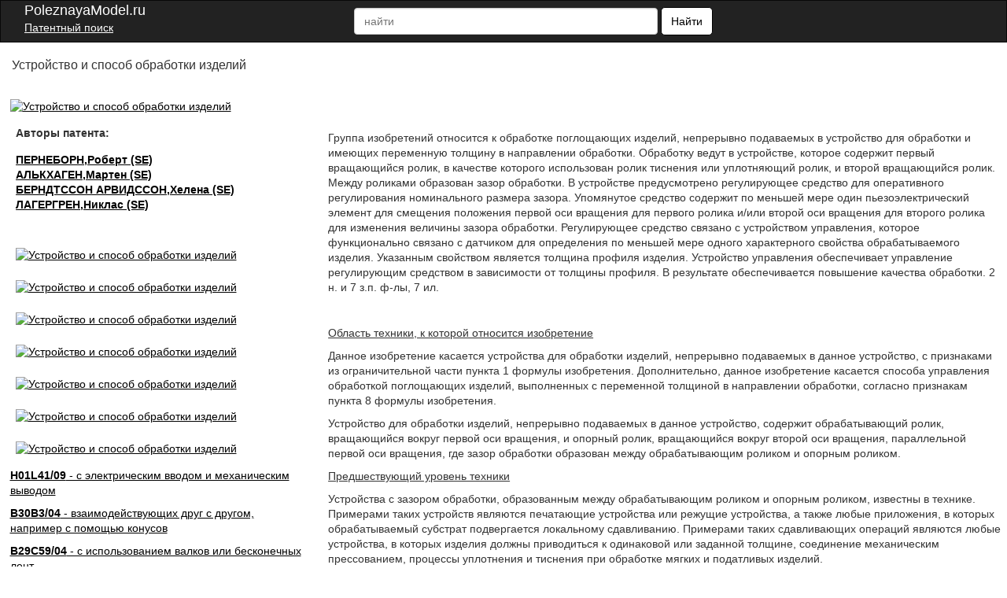

--- FILE ---
content_type: text/html; charset=UTF-8
request_url: https://poleznayamodel.ru/patent/252/2528571.html
body_size: 22550
content:
<!DOCTYPE html>
<html lang='ru'>
<head>
    <meta name="viewport" content="width=device-width, initial-scale=1.0" />
    <meta http-equiv="Content-Type" content="text/html; charset=utf-8" />
    <meta name="copyright" content="&copy; Патентный поиск, поиск патентов на полезные модели - PoleznayaModel.ru - 2012-2019" />
    <meta name="date" content="2014-09-20T15:31:10+04:00" />
    
    <meta name=description content=" Группа изобретений относится к обработке поглощающих изделий, непрерывно подаваемых в устройство для обработки и имеющих переменную толщину в направлении обработки. Обработку ведут в устройстве, которое содержит первый вращающийся ролик, в качестве которого использован ролик тиснения или уплотняющий ролик, и второй вращающийся ролик. Между роликами образован зазор обработки. В устройстве предусмотрено регулирующее средство для оперативного регулирования номинального размера зазора. Упомянутое средство содержит по меньшей мере один пьезоэлектрический элемент для смещения положения первой оси вращения для первого ролика иили второй оси вращения для второго ролика для изменения величины зазора обработки. Регулирующее средство связано с устройством управления, которое функционально связано с датчиком для определения по меньшей мере одного характерного свойства обрабатываемого изделия. Указанным свойством является толщина профиля изделия. Устройство управления обеспечивает управление регулирующим средством в зависимости от толщины профиля. В результате обеспечивается повышение качества обработки. 2 н. и 7 з.п. ф-лы, 7 ил." />
    
    <meta name="robots" content="index, follow" />
    <title>Устройство и способ обработки изделий</title>
    <!--scoped-->
    <style>
    /* ОБЩИЕ СТИЛИ К ДОКУМЕНТУ */
*::before, *::after{box-sizing:border-box;}
*{font-family:Arial, Geneva, sans-serif;margin:0px;}

@charset "utf-8";
/* ОФОРМЛЕНИЕ ЗАГОЛОВКОВ, ССЫЛОК И ШРИФТОВ */
body, html{height:100%;margin:0px;padding:0px; line-height: 1.42857;background-color: #fff;color: #333; font-size: 14px; min-width:320px;}
a {background-color:transparent; cursor:pointer;text-decoration:underline;color:#000;}
h1{font-size:20px;text-decoration:none;font-weigt:normal;padding-bottom:10px;}
h2{font-size:27px;}
h3{font-size:24px;}
h4{font-size:21px;}
h5{font-size:18px;}
h6{font-size:14px;}
b, strong { font-weight: 700; }
p {margin: 0 0 10px;}
h1, .h1, h2, .h2, h3, .h3 {margin-bottom: 10px; margin-top: 20px; }
h1, h2, h3, h4, h5, h6, .h1, .h2, .h3, .h4, .h5, .h6 {color: inherit; font-family: inherit;font-weight: 500; line-height: 1.1; }
/* ШАПКА */
.navbar{position:relative;min-height:50px;margin-bottom:20px;border:1px solid transparent}
@media (min-width:768px){.navbar{border-radius:4px}.navbar-header{float:left}}
.navbar-inverse{background-color:#222;border-color:#080808}
.navbar-brand {font-size: 18px; line-height: 20px; padding: 0 15px 0 15px;  color: #ffffff;}
.navbar-header{float:left;display:table;content:" ";width:100%;}
@media (min-width:768px){.navbar-header{float:left; width:55%;}}
@media (min-width:838px){.navbar-header{width:47%;}}
.patent{color:#ffffff;}
.patent li{display:block;margin-top:16px;}
.moremenu2 {display:none;}
@media (max-width:761px) {.moremenu2 {display:block;}}
.moremenu2 a {text-decoration:underline; color:#fff;}
.vk_img{float:left;width:49px;margin-top:0px;height:27px;background:url(/img/icons.png) -9px 0px;cursor:pointer;}
.ok_img{float:left;width:49px;margin-top:0px;height:27px;background:url(/img/icons.png) 149px 0px;cursor:pointer;}
.f_img{float:left;width:49px;margin-top:0px;height:27px;background:url(/img/icons.png) 100px 0px;cursor:pointer;}
.t_img{float:left;width:49px;margin-top:0px;height:27px;background:url(/img/icons.png) 48px 0px;cursor:pointer;}
.g_img{margin-top:15px;}

/* NAV BAR BLOCK */
.navbar-inverse .navbar-text{color:#9d9d9d}
.navbar-inverse .navbar-nav > li > a{color:#9d9d9d}
.navbar-inverse .navbar-nav > li > a:hover, .navbar-inverse .navbar-nav > li > a:focus{color:#fff;background-color:transparent}
.seach_hide {display:none;}
@media (max-width:500px)
{
.seach_hide {display:block;}
}
.navbar-form{padding-left:150px;padding:10px 15px;margin-top:8px;margin-right:-15px;margin-bottom:8px;margin-left:-15px;border-top:1px solid transparent;border-bottom:1px solid transparent;-webkit-box-shadow:inset 0 1px 0 rgba(255, 255, 255, .1), 0 1px 0 rgba(255, 255, 255, .1);box-shadow:inset 0 1px 0 rgba(255, 255, 255, .1), 0 1px 0 rgba(255, 255, 255, .1)}
@media (min-width:768px)
{
    .navbar-form .form-group{display:inline-block;margin-bottom:0;vertical-align:middle}
    .navbar-form .form-control{display:inline-block;width:auto;vertical-align:middle}
    .navbar-form .control-label{margin-bottom:0;vertical-align:middle}
    .navbar-form {width:auto;padding-top:0;padding-bottom:0;margin-right:0;margin-left:0;border:0;}
    
    .navbar-left{float:left !important}
    .navbar-right{float:right !important;margin-right:15px}
    .navbar-right ~ .navbar-right{margin-right:0}
    
}
@media (max-width:767px){
    .navbar-form .form-group{margin-bottom:5px}
    .navbar-form .form-group:last-child{margin-bottom:0}
}

    
    td{text-align:center;border:#000 solid 1px;}
table { width:90%; border-collapse: collapse; }
.clearfix::after, .container::after, .container-fluid::after,.form-horizontal .form-group::after, .btn-toolbar::after, .btn-group-vertical > .btn-group::after, .nav::after, .navbar::after, .navbar-header::after, .navbar-collapse::after, .pager::after, .panel-body::after, .modal-footer::after{clear:both;}
.clearfix::before, .clearfix::after, .dl-horizontal dd::before, .dl-horizontal dd::after, .container::before, .container::after, .container-fluid::before, .container-fluid::after, .row::before, .row::after, .form-horizontal .form-group::before, .form-horizontal .form-group::after, .btn-toolbar::before, .btn-toolbar::after, .btn-group-vertical > .btn-group::before, .btn-group-vertical > .btn-group::after, .nav::before, .nav::after, .navbar::before, .navbar::after, .navbar-header::before, .navbar-header::after, .navbar-collapse::before, .navbar-collapse::after, .pager::before, .pager::after, .panel-body::before, .panel-body::after, .modal-footer::before, .modal-footer::after{content:" ";display:table;}
.navbar-inverse .navbar-collapse, .navbar-inverse .navbar-form{border-color:#101010;}
.container > .navbar-header, .container-fluid > .navbar-header, .container > .navbar-collapse, .container-fluid > .navbar-collapse{margin-left:0;margin-right:0;}
.navbar-inverse .navbar-nav > .active > a, .navbar-inverse .navbar-nav > .active > a:hover, .navbar-inverse .navbar-nav > .active > a:focus{color:#fff;background-color:#080808}
.navbar-inverse .navbar-nav > .disabled > a, .navbar-inverse .navbar-nav > .disabled > a:hover, .navbar-inverse .navbar-nav > .disabled > a:focus{color:#444;background-color:transparent}
.navbar-inverse .navbar-toggle{border-color:#333}
.navbar-inverse .navbar-toggle:hover, .navbar-inverse .navbar-toggle:focus{background-color:#333}
.navbar-inverse .navbar-toggle .icon-bar{background-color:#fff}
.navbar-inverse .navbar-collapse, .navbar-inverse .navbar-form{border-color:#101010}
.navbar-inverse .navbar-nav > .open > a, .navbar-inverse .navbar-nav > .open > a:hover, .navbar-inverse .navbar-nav > .open > a:focus{color:#fff;background-color:#080808}
@media (max-width:767px){.navbar-inverse .navbar-nav .open .dropdown-menu > .dropdown-header{border-color:#080808}
.navbar-inverse .navbar-nav .open .dropdown-menu .divider{background-color:#080808}
.navbar-inverse .navbar-nav .open .dropdown-menu > li > a{color:#9d9d9d}
.navbar-inverse .navbar-nav .open .dropdown-menu > li > a:hover, .navbar-inverse .navbar-nav .open .dropdown-menu > li > a:focus{color:#fff;background-color:transparent}
.navbar-inverse .navbar-nav .open .dropdown-menu > .active > a, .navbar-inverse .navbar-nav .open .dropdown-menu > .active > a:hover, .navbar-inverse .navbar-nav .open .dropdown-menu > .active > a:focus{color:#fff;background-color:#080808}
.navbar-inverse .navbar-nav .open .dropdown-menu > .disabled > a, .navbar-inverse .navbar-nav .open .dropdown-menu > .disabled > a:hover, .navbar-inverse .navbar-nav .open .dropdown-menu > .disabled > a:focus{color:#444;background-color:transparent}
}
.navbar-inverse .navbar-link{color:#9d9d9d}
.navbar-inverse .navbar-link:hover{color:#fff}
.navbar-inverse .btn-link{color:#9d9d9d}
.navbar-inverse .btn-link:hover, .navbar-inverse .btn-link:focus{color:#fff}
.navbar-inverse .btn-link[disabled]:hover, fieldset[disabled] .navbar-inverse .btn-link:hover, .navbar-inverse .btn-link[disabled]:focus, fieldset[disabled] .navbar-inverse .btn-link:focus{color:#444}
article, aside, details, figcaption, figure, footer, header, hgroup, main, menu, nav, section, summary{display:block;}
.container-fluid{margin-left:auto;margin-right:auto;padding-left:15px;padding-right:15px;}
.navbar-collapse{padding-right:15px;padding-left:15px;overflow-x:visible;-webkit-overflow-scrolling:touch;border-top:1px solid transparent;-webkit-box-shadow:inset 0 1px 0 rgba(255, 255, 255, .1);box-shadow:inset 0 1px 0 rgba(255, 255, 255, .1)}
.navbar-collapse.in{overflow-y:auto}
@media (min-width:768px){.navbar-collapse{width:auto;border-top:0;-webkit-box-shadow:none;box-shadow:none}
.navbar-collapse.collapse{display:block !important;height:auto !important;padding-bottom:0;overflow:visible !important;visibility:visible !important}
.navbar-collapse.in{overflow-y:visible}
}
.collapse{display:none;visibility:hidden}
.collapse.in{display:block;visibility:visible}
tr.collapse.in{display:table-row}
tbody.collapse.in{display:table-row-group}
.navbar-left{float:left !important}
.collapsing{position:relative;height:0;overflow:hidden;-webkit-transition-timing-function:ease;-o-transition-timing-function:ease;transition-timing-function:ease;-webkit-transition-duration:.35s;-o-transition-duration:.35s;transition-duration:.35s;-webkit-transition-property:height, visibility;-o-transition-property:height, visibility;transition-property:height, visibility}
.sr-only{position:absolute;width:1px;height:1px;padding:0;margin:-1px;overflow:hidden;clip:rect(0, 0, 0, 0);border:0}
.sr-only-focusable:active, .sr-only-focusable:focus{position:static;width:auto;height:auto;margin:0;overflow:visible;clip:auto}
.collapse{display:none;visibility:hidden;}
@media (min-width:768px){.navbar-left{float:left !important}
}
.navbar-nav{margin:7.5px 15px}
.navbar-nav > li > a{padding-top:10px;padding-bottom:10px;line-height:20px}
@media (max-width:767px){.navbar-nav .open .dropdown-menu{position:static;float:none;width:auto;margin-top:0;background-color:transparent;border:0;-webkit-box-shadow:none;box-shadow:none}
.navbar-nav .open .dropdown-menu > li > a, .navbar-nav .open .dropdown-menu .dropdown-header{padding:5px 15px 5px 25px}
.navbar-nav .open .dropdown-menu > li > a{line-height:20px}
.navbar-nav .open .dropdown-menu > li > a:hover, .navbar-nav .open .dropdown-menu > li > a:focus{background-image:none}
}
@media (min-width:768px){.navbar-nav{float:left;margin:0}
.navbar-nav > li{float:left}
.navbar-nav > li > a{padding-top:15px;padding-bottom:15px}
}
.nav{padding-left:0;margin-bottom:0;list-style:none}
.nav > li{position:relative;display:block}
.nav > li > a{position:relative;display:block;padding:10px 15px}
.nav > li > a:hover, .nav > li > a:focus{text-decoration:none;background-color:#eee}
.nav > li.disabled > a{color:#777}
.nav > li.disabled > a:hover, .nav > li.disabled > a:focus{color:#777;text-decoration:none;cursor:not-allowed;background-color:transparent}
.nav .open > a, .nav .open > a:hover, .nav .open > a:focus{background-color:#eee;border-color:#337ab7}
.nav .nav-divider{height:1px;margin:9px 0;overflow:hidden;background-color:#e5e5e5}
.nav > li > a > img{max-width:none}
.navbar-toggle{position:relative;float:right;padding:9px 10px;margin-top:8px;margin-right:15px;margin-bottom:8px;background-color:transparent;background-image:none;border:1px solid transparent;border-radius:4px}
.navbar-toggle:focus{outline:0}
.navbar-toggle .icon-bar{display:block;width:22px;height:2px;border-radius:1px}
.navbar-toggle .icon-bar + .icon-bar{margin-top:4px}
@media (min-width:768px){.navbar-toggle{display:none}
}
.form-control{background-color:#fff;background-image:none;border:1px solid #ccc;border-radius:4px;box-shadow:0 1px 1px rgba(0, 0, 0, 0.075) inset;color:#555;display:block;font-size:14px;height:20px;line-height:1.42857;padding:6px 12px;transition:border-color 0.15s ease-in-out 0s, box-shadow 0.15s ease-in-out 0s;width:100%;}
.form-control::-moz-placeholder{color:#999;opacity:1;}
input, button, select, textarea{font-family:inherit;font-size:inherit;line-height:inherit;}
button, input, optgroup, select, textarea{color:inherit;font:inherit;margin:0;}
.btn{-moz-user-select:none;background-image:none;border:1px solid transparent;border-radius:4px;cursor:pointer;display:inline-block;font-size:14px;font-weight:400;line-height:1.42857;margin-bottom:0;padding:6px 12px;text-align:center;vertical-align:middle;white-space:nowrap;}
button, select{text-transform:none;}
.navbar{border-radius:0;}
.login a{float:left;}
.navbar-form .btn-default{background:#fff;color:#000;border:1px solid #000000;border-radius:5px;}
.fb{display:block;background:url("../images/social-icon.png");width:30px;height:30px;}
.gp{display:block;width:30px;height:30px;background:url("../images/social-icon.png") -186px 0;}
.tw{display:block;width:30px;height:30px;background:url("../images/social-icon.png") -31px 0;}
.navbar-inverse .navbar-nav > li > a.icon{padding:10px 15px;}
.icon{float:left;padding:0;}
.navbar-nav{min-width:240px;}
.navbar-toggle{margin:8px 5px 8px 0}
.f1lblock{max-width:100%;position:relative;margin-left:2%;}
.f2lblock{max-width:100%;position:relative;float:right;}
.f3rblock{max-width:100%;position:relative;float:left;}
.f3rblock img {max-width:100%;}
@media (max-width:700px)
{
.f3rblock .tbl { max-width:100%;
       overflow-x: scroll;
    	    -webkit-overflow-scrolling: touch;}
    	    }
.f4rblock{max-width:100%;width:100%;position:relative;float:left;clear:both;height:90px;}
.titlein{width:100%;clear:both;}
.bifimgleft{height:auto;max-width:100%; margin-top:10px;}
.img_bl_left{width:100%; margin-top:15px;}
.img_block_right{width:97%;margin-left:2%; margin-top:15px;}
@media (min-width:0px){.login-menu{display:none;}
.login-two{display:block !important;}
}
@media (max-width:300px){.navbar-form{width:320px;overflow:hidden;}
.sidebar{float:right;}
.content{float:left;}
}
@media (min-width:300px){.sidebar{float:right;}
.content{float:left;}
.patent{display:none;}
.navbar-form{padding:10px;padding-left:30px;padding-right:0px;}
.navbar-form .text{display:none;}
.navbar-form button{margin:-3px 0 0 0;height:36px;}
.form-control{display:inline-block;width:70%;}
}
@media (max-width:500px){.content img{width:100%;}
}
@media (min-width:500px){.navbar-form{padding:0 20px;border:none;box-shadow:none;}
.navbar-form .text{display:block;}
.navbar-form button{margin:0;}
.form-group{float:left;}
.navbar-form .form-control{display:inline-block;width:135px;vertical-align:middle;}
.search-collapse{width:auto;border-top:0;-webkit-box-shadow:none;box-shadow:none;}
.btn-search{display:none;}
.search-collapse.collapse{display:block !important;padding-bottom:0;overflow:visible !important;visibility:visible !important;}
}
@media (min-width:550px){.navbar-form .form-control{width:195px;}
}
@media (min-width:600px){.navbar-form .form-control{width:235px;}
}
@media (min-width:650px){.navbar-form .form-control{width:285px;}
}
@media (min-width:700px){.navbar-form .form-control{width:345px;}
.f1lblock{max-width:30%;position:relative;float:left;padding:5px;margin-left:0px;display:inline-block;}
.f2lblock{max-width:28%;position:relative;clear:left;float:left;margin-right:5px;padding-right:5px;display:inline-block;}
.f3rblock{max-width:69%;position:relative;float:right;display:inline-block;align-content:flex-start;text-align:left;}
.f4rblock{max-width:68%;width:68%;position:relative;float:right;margin-top:10px;margin-top:-40px;display:inline-block;align-content:flex-start;text-align:left;}
.titlein{width:30%;float:left;}
.bifimgleft{height:auto;margin-left:0px;max-width:100%;}
}
@media (min-width:768px){
.sidebar{display:block;}
.login-menu{display:block;}
.navbar-form .form-control{width:180px;}
.navbar-form{padding:0;}
.navbar-form .form-control{display:inline-block;width:130px;}
.nav > li > a{padding:15px 5px;}
.form-control{width:165px;}
}
@media (min-width:850px){.navbar-form .form-control{width:240px;}
.navbar-header{width:65%;}
.img_bl_left{float:left; max-width:728px;}
.img_block_right{float:right;width:320px;margin-left:2%;text-align:left;}
}
@media (min-width:900px){.navbar-form .form-control{width:290px;}
.navbar-header{width:64%;}
}
@media (min-width:910px){.navbar-form .form-control{width:270px;}
.navbar-header{width:68%;}
}
@media (min-width:950px){.navbar-header{min-width:56%;}
.sidebar{float:left;}
.content{float:right;}
.navbar-form .form-control{width:330px;}
}
@media (min-width:1050px){.patent{display:block;padding:0 10px 0 0;}
.navbar-form .form-control{width:150px;}
}
@media (min-width:1100px){.navbar-form .form-control{width:180px;}
.navbar-header{width:74%;}
}
@media (min-width:1200px){.navbar-form .form-control{width:360px;}
.navbar-header{min-width:72%;}
}
@media (min-width:1300px){.navbar-form .form-control{width:390px;}
}
@media (min-width:1400px){.navbar-form .form-control{width:400px;}
.navbar-header{width:75%;}
}
@media (min-width:1500px){.navbar-form .form-control{width:570px;}
}
@media (min-width:1600px){.navbar-form .form-control{width:640px;}
}
@media (min-width:1700px){.navbar-form .form-control{width:720px;}
}
@media (min-width:1800px){.navbar-form .form-control{width:780px;}
}
@media (min-width:1900px){.navbar-form .form-control{width:850px;}
}
.navbar-inverse .navbar-toggle:focus{background:#222222;}
.navbar-inverse .navbar-toggle:hover{background:#333;}
.twoimage{clear:both;padding:1px;vertical-align:bottom;text-align:center;align-content:center;}
.left-fixed-menu{background-color:#000;position:fixed;right:15px;top:60px;}
@media (min-width:980px){.left-fixed-menu{display:none;}
}
.more{background-color:#222222;color:#ffffff;padding:3px;cursor:pointer;}
.sidebar a{font-size:15px;}
.sidebar a:hover{color:#444444;}
.footer{background-color:#000;color:#cccccc;}
.copy{display:inline-block;float:left;margin-left:20px;padding:2px;color:#f5f5f5;font-size:12px;}
#totop{bottom:25px;cursor:pointer;display:none;position:fixed;right:25px;z-index:99999999999999;}
div.footer span.footer_menu{display:inline-block;width:100%;padding:2px;text-align:center;vertical-align:top;font-size:12px;}
.center-wraper{max-width:1265px;margin:auto;text-align:left;}
.txt_on_main_page{margin-left:10px;font-size:13px;}
.rightPart{float:left;width:43%;padding-left:1%;overflow:hidden;margin-top:-5%;}
.leftPart{float:left;width:55%;}
.leftPartsimple{float:left;width:50%;}
@media (max-width:850px){.leftPart{width:100%;}
.rightPart{width:100%;padding-left:0px;}
}
.p5w100{padding-top:5px;padding-bottom:5px;width:100%;}
.w100left{width:100%;background-color:#F0F0F0;float:left;}
.leftp10{text-align:left;padding:2%;}
.f10p5{font-size:14x;padding-top:5px;}
.plt15{float:left;padding-right:20px;padding-left:10px;padding-top:10px;padding-bottom:10px;}
.navbar-inverse .navbar-form{border:none;border-color:none;}
@media (max-width:499px){.navbar-inverse .navbar-form{width:100%;}
}
.index_font_18{color:black;font-size:18px;margin-left:3px;}
.fleft{float:left;}
.w25p{width:25%;}
.mar15px{margin-left:15px;}
.numpatents{width:100%;}
.numpatents li{line-height:32px;list-style:none;clear:both;}
.fright{float:right;}
.finPatAleft a{margin-left:37px;}
.tree_el{font-size:15px;float:left;}
.adslot_1{display:inline-block;}
.w728{max-width:728px;margin:auto;}
.p1p{padding:1%;text-align:center;align-content:center;}
.max800center{max-width:800px;margin:auto;}
.txtcenter{text-align:center; }
.txtcenter p {padding:7px;}
.txtleft{text-align:left;}
.m5{margin:5px;}
.aynde{margin-top:3px;margin-bottom:3px;}
.aynde a{color:#000000;margin-right:10px;}
.aynde a:hover{color:#000000;}
.greeny{font-size:14px;font-weight:400;font-family:arial, helvetica, sans-serif;color:#006600 !important;}
.greeny a{color:#006600;text-decoration:none;}
.greeny a:hover{text-decoration:underline;color:#000000;}
.yandex_ad_new_right{position:fixed;top:85px;left:1%;width:23%;}
@media (max-width:1314px){.yandex_ad_new_right{position:relative;top:0px;right:0px;width:auto;}
}
.navbar-right{padding-top:12px;min-width:240px;padding-bottom:12px; padding-right:15px;}
.footer_butons{margin-top:3px;min-width:220px;overflow:hidden;margin-right:15px;}
.reklama {padding-left:30px;color:#cccccc;cursor:pointer;marging-top:9px;text-decoration:underline;}
@media (max-width:500px){

.reklama {width:100%; clear:both; padding:9px; float:left;}
}
#upmenushow {margin-right:30px;}
.yap-yandex_ad-vertical .yap-layout { width:100%;}
.w90clear {clear:both;width:90%;
}
.loginleft { float:left; width:50%; padding-top:25px;}
.loginright {float:left; width:49%; padding-bottom:15px;}
.bifimgleft { text-align:center;}
.bigimage {text-align:center;}
@media (max-width:670px)
{
.air {padding:4px;}

.avtorlist {margin-top:7px; }
.loginleft, .loginright {width:100%; }
.bifimgleft {  margin-top:25px;}
.img_block_right a {margin-top:5px;}
}
.img_bl_left small {font-size:14px;}
@media(min-width:1000px)
{
.fixedavtor {position:fixed; top:0px;  right:50%; max-width:320px; margin-right: -537px;}
}
.subscribe {width:90%; border:0px;}
.subscribe td { border-bottom:1px solid #ccc;}
.subscribe td img {margin-left:5px; cursor:pointer;}
.subscribe tr:hover {background-color:#eeeeee;  }
.pagination td  { padding:7px; border:1px solid #ccc; width: 18px; text-align:center;}
.pagination td:hover { background-color:#ccc;}

.pagination .active  {  background-color:#666; color:#fff;}
.pagination .active a { color:#fff;}
.cabinet_avtor {width:30%; min-width:315px; text-align:right; float:right; padding-right:5px; margin-top:4px;}
@media (max-width:400px)
{
.cabinet_avtor {padding-bottom:10px;}
}
.header_in_set { width:27px;float:right;height:20px;padding-top:7px;position:absolute;right:7px;top:4px; margin-left:7px;}
    </style>
</head>
<body>


<div class="body">
<nav class="navbar navbar-inverse" style="margin: 0">
    <div class="container-fluid">    
        <div class="navbar-header">
            <div class="header_in_set">
        	<!-- auth -->
        	<!--a style="cursor:pointer;" onmouseover="this.href='/login.html';"><img src="/img/logout.png" style="width:26px;" alt="Login/Logout" /></a-->
            </div>
            <button type="button" class="navbar-toggle collapsed" id="upmenushow">
                <span class="icon-bar"></span>
                <span class="icon-bar"></span>
                <span class="icon-bar"></span>
            </button>
            <button type="button" class="navbar-toggle collapsed btn-search" id="showfindform">
                <img src="/img/serchico.png" style="width:15px; height:14px;" alt="Поиск" />
            </button>
            
            <div style="float:left;">
		    <a class="navbar-brand" style="height:25px; text-decoration:none;" onmouseover="this.href='https://poleznayamodel.ru/';">
    	    
                <span style="line-height: 25px;">PoleznayaModel.ru</span>
            
            </a><br><a href="/" style="padding:0px;line-height:7px; color: white; font-size: 14px; padding-left: 15px;">Патентный поиск</a></div>
            
            <div class="search-collapse collapse" id="search-collapse">
                <ul class="nav navbar-nav navbar-left patent">
                    <li>
                        <!--<a style="padding:0px;line-height:13px; margin-left:10px;cursor:pointer; margin-top:-7px;" onmouseover="this.href='/registraciya-patentov.html';"><span style="color:#ccc">Регистрация патентов</span></a>--Ю
                        <!--<a style="padding:0px;line-height:13px; margin-left:10px;cursor:pointer; margin-top:7px;" onmouseover="this.href='/otslezhivanie-patentov.html';"><span style="color:#ccc">Отслеживание патентов</span></a>-->
                    </li>
                </ul>
                <form class="navbar-form navbar-left" method="get" action="/search.pl" name="csesearchbox" id="cse-search-box">
                    <input type="text" class="form-control search_area_input" placeholder="найти" id="search" name="q" value="" />
                    <input type="hidden" name="cx" value="partner-pub-2482561249882702:3189474985" />
                    <input type="hidden" name="cof" value="FORID:10" />
                    <input type="hidden" name="ie" value="UTF-8" />
                    <input type="hidden" name="searchtype" value="1" />
                    <input type="hidden" name="save" value="1" />
                    <button type="submit" class="btn btn-default">
                        <span class="seach_hide"> <img src="/img/serchico_black.png" alt="" /></span>
                        <span class="text">Найти</span>
                    </button>
                </form>
            </div>
        </div>
    
        <div class="collapse navbar-collapse" id="bs-example-navbar-collapse-1">
            <ul class="nav navbar-nav navbar-right">
            </ul>
            <div class="moremenu2">
            <hr /><BR /><a style="padding:0px;line-height:14px; margin-left:10px;cursor:pointer;" onmouseover="this.href='/registraciya-patentov.html';">Регистрация патентов</a><BR />
            <!-- <BR /><hr /><BR /><a style="padding:0px;line-height:14px; margin-left:10px;cursor:pointer;" onmouseover="this.href='/otslezhivanie-patentov.html';">Отслеживание патентов</a><BR />--><BR />
            </div>

          </div>

    </div>
</nav>
<div id="vid_inpage_div" vid_inpage_pl="104"></div>
<div class="center-wraper clearfix">
<div id="content">
<div>
<div class="titlein"><h1 style="font-size:16px;margin-left:2%;" itemprop="name">Устройство и способ обработки изделий</h1></div>
<div class="f4rblock clearfix"><!-- ban1 --></div>
<div class="f1lblock">
<!-- ev -->

<div id="bigimage">
<a onClick="window.location.href='/img_spat/11803457.html';">

<img src="https://img.poleznayamodel.ru/img_pat/1180/11803457-o.jpg" class="bifimgleft"  alt="Устройство и способ обработки изделий" itemprop="image">

</a>
</div>

<div style="margin-left:2%;">
<div style="margin-top:15px; margin-bottom:15px;">    <b>Авторы патента:</b></div>

<div class="avtorlist"> <a onClick="window.location.href='/paauthors/1803379/';" rel="nofollow" style="color:black; margin-top:10px;"><b><span itemprop="author">ПЕРНЕБОРН,Роберт (SE)</span></b></a></div>
            
<div class="avtorlist"> <a onClick="window.location.href='/paauthors/1803376/';" rel="nofollow" style="color:black; margin-top:10px;"><b><span itemprop="author">АЛЬКХАГЕН,Мартен (SE)</span></b></a></div>
            
<div class="avtorlist"> <a onClick="window.location.href='/paauthors/1803377/';" rel="nofollow" style="color:black; margin-top:10px;"><b><span itemprop="author">БЕРНДТССОН АРВИДССОН,Хелена (SE)</span></b></a></div>
            
<div class="avtorlist"> <a onClick="window.location.href='/paauthors/1803378/';" rel="nofollow" style="color:black; margin-top:10px;"><b><span itemprop="author">ЛАГЕРГРЕН,Никлас (SE)</span></b></a></div>
            
            </div>
            <br />
            
            
            <br />
            <div class="clearfix">
                
		    <div style="margin:7px 7px 15px 7px; float:left;">
		        <a onClick="window.location.href='/img_spat/11803457.html';"><img src="https://img.poleznayamodel.ru/img_pat/1180/11803457-s.jpg" width="100" height="130" alt="Устройство и способ обработки изделий" itemprop="image"></a>
		    </div>
                
		    <div style="margin:7px 7px 15px 7px; float:left;">
		        <a onClick="window.location.href='/img_spat/11803458.html';"><img src="https://img.poleznayamodel.ru/img_pat/1180/11803458-s.jpg" width="100" height="33" alt="Устройство и способ обработки изделий" itemprop="image"></a>
		    </div>
                
		    <div style="margin:7px 7px 15px 7px; float:left;">
		        <a onClick="window.location.href='/img_spat/11803459.html';"><img src="https://img.poleznayamodel.ru/img_pat/1180/11803459-s.jpg" width="100" height="35" alt="Устройство и способ обработки изделий" itemprop="image"></a>
		    </div>
                
		    <div style="margin:7px 7px 15px 7px; float:left;">
		        <a onClick="window.location.href='/img_spat/11803460.html';"><img src="https://img.poleznayamodel.ru/img_pat/1180/11803460-s.jpg" width="100" height="28" alt="Устройство и способ обработки изделий" itemprop="image"></a>
		    </div>
                
		    <div style="margin:7px 7px 15px 7px; float:left;">
		        <a onClick="window.location.href='/img_spat/11803461.html';"><img src="https://img.poleznayamodel.ru/img_pat/1180/11803461-s.jpg" width="100" height="36" alt="Устройство и способ обработки изделий" itemprop="image"></a>
		    </div>
                
		    <div style="margin:7px 7px 15px 7px; float:left;">
		        <a onClick="window.location.href='/img_spat/11803462.html';"><img src="https://img.poleznayamodel.ru/img_pat/1180/11803462-s.jpg" width="100" height="37" alt="Устройство и способ обработки изделий" itemprop="image"></a>
		    </div>
                
		    <div style="margin:7px 7px 15px 7px; float:left;">
		        <a onClick="window.location.href='/img_spat/11803463.html';"><img src="https://img.poleznayamodel.ru/img_pat/1180/11803463-s.jpg" width="100" height="36" alt="Устройство и способ обработки изделий" itemprop="image"></a>
		    </div>
                
            </div>
            
            
	    <!-- banleft1 -->
            
            <div style="padding-bottom:10px;"><a onClick="window.location.href='/catalog/62434/';" rel="nofollow" style="color:black;"><b>H01L41/09</b> - с электрическим вводом и механическим выводом</a>
            </div>
            
            <div style="padding-bottom:10px;"><a onClick="window.location.href='/catalog/20160/';" rel="nofollow" style="color:black;"><b>B30B3/04</b> - взаимодействующих друг с другом, например с помощью конусов</a>
            </div>
            
            <div style="padding-bottom:10px;"><a onClick="window.location.href='/catalog/19944/';" rel="nofollow" style="color:black;"><b>B29C59/04</b> - с использованием валков или бесконечных лент</a>
            </div>
            
            <br />
            
            
            <b>Владельцы патента RU 2528571:</b><br /><br />
            
            <a onClick="window.location.href='/paowners/46956/';" rel="nofollow" style="color:black;"><b>СКА ХАЙДЖИН ПРОДАКТС АБ (SE)</b></a><br />
            
            <br />
            
            

            
</div>
<div class="f3rblock clearfix">
   <div itemprop="text" style="margin-left:2%;"> <div style="padding-top:5px;">
<p> Группа изобретений относится к обработке поглощающих изделий, непрерывно подаваемых в устройство для обработки и имеющих переменную толщину в  направлении обработки. Обработку ведут в устройстве, которое содержит первый вращающийся ролик, в качестве которого использован ролик тиснения или уплотняющий ролик, и второй вращающийся ролик. Между роликами образован зазор обработки. В устройстве предусмотрено регулирующее средство для оперативного регулирования номинального размера зазора. Упомянутое средство содержит по меньшей мере один пьезоэлектрический элемент для смещения положения первой оси вращения для первого ролика и/или второй оси вращения для второго ролика для изменения величины зазора обработки. Регулирующее средство связано с устройством управления, которое функционально связано с датчиком для определения по меньшей мере одного характерного свойства обрабатываемого изделия. Указанным свойством является толщина профиля изделия. Устройство управления обеспечивает управление регулирующим средством в зависимости от толщины профиля. В результате обеспечивается повышение качества обработки. 2 н. и 7 з.п. ф-лы, 7 ил.
</p>
</div>

<!-- ban2 -->

<p>&nbsp;</p>
<p>
<u>Область техники, к которой относится изобретение</u>
</p>
<p>Данное изобретение касается устройства для обработки изделий, непрерывно подаваемых в данное устройство, с признаками из ограничительной части пункта 1 формулы изобретения. Дополнительно, данное изобретение касается способа управления обработкой поглощающих изделий, выполненных с переменной толщиной в направлении обработки, согласно признакам пункта 8 формулы изобретения.</p>
<p>Устройство для обработки изделий, непрерывно подаваемых в данное устройство, содержит обрабатывающий ролик, вращающийся вокруг первой оси вращения, и опорный ролик, вращающийся вокруг второй оси вращения, параллельной первой оси вращения, где зазор обработки образован между обрабатывающим роликом и опорным роликом.</p>
<p>
<u>Предшествующий уровень техники</u>
</p>
<p>Устройства с зазором обработки, образованным между обрабатывающим роликом и опорным роликом, известны в технике. Примерами таких устройств являются печатающие устройства или режущие устройства, а также любые приложения, в которых обрабатываемый субстрат подвергается локальному сдавливанию. Примерами таких сдавливающих операций являются любые устройства, в которых изделия должны приводиться к одинаковой или заданной толщине, соединение механическим прессованием, процессы уплотнения и тиснения при обработке мягких и податливых изделий.</p>
<p>Во всех вышеприведенных процессах и устройствах возникают две отдельные проблемы. Во-первых, изделия могут иметь переменную толщину в направлении подачи изделий, т.е. в направлении обработки. Такой профиль толщины может, например, в операциях печати приводить к нежелательным результатам печати, так как давление контакта ролика на печатаемый субстрат выше в зонах с большей толщиной изделия, чем в зонах с меньшей толщиной изделия. Второй проблемой в таком обрабатывающем устройстве является отклонение всего обрабатывающего узла. Это отклонение зависит от площади нажимного контакта между изделием и обрабатывающим роликом, упругости данного узла и твердости изделия, если это свойство должно меняться для одного изделия. Когда площадь нажимного контакта в узле тиснения увеличивается, больше материала сжимается в зоне нажима между роликом тиснения и опорным роликом. Следовательно, увеличивается сила, которая дает начало отклонению узла. Только если устройство для обработки изделий совершенно жесткое без какой-либо упругости, отклонение узла не происходит. Однако невозможно исключить определенную степень отклонения узла, который расширяет зазор между обрабатывающим роликом и опорным роликом.</p>
<p>JP 2004/156931 А описывает устройство для регулировки зазора между двумя роликами, предположительно используемыми в печатающем устройстве. Есть грубая регулировка с использованием клинового элемента, и в дополнение к этому тонкая регулировка зазора между двумя роликами делается посредством пьезоэлектрического привода.</p>
<p>WO 00/23204 А1 описывает передающую усилие систему со ссылкой на ее конкретное применение в холодной или горячей прокатке металлических полос. Грубая позиционная регулировка выполняется с помощью наклонных пружин, а тонкая регулировка использует пьезоприводы. Сигналы, приходящие от датчиков высоты, могут быть использованы в системе управления для электрического приведения в действие пьезоэлементов и/или гидравлического приведения в действие наклонных пружин, так что оптимальное положение устройства может быть достигнуто. Таким образом, вибрации прокатываемого металла могут эффективно ослабляться.</p>
<p>ЕР 1447204 А1 описывает ультразвуковую сварку, использующую противодействующий ролик, который может приводиться в действие с помощью пьезопривода. Чтобы выполнять ультразвуковую сварку, противодействующий ролик используется для конкретного процесса ультразвуковой сварки.</p>
<p>US 6733605 В1 описывает устройство для динамического фрикционного соединения множества исходных слоев вместе с опорным роликом и упорным роликом. Внешние окружающие участки опорного ролика и упорного ролика задают захват для приема соответствующих исходных слоев, соединяемых вместе. Устройство с линейным сервомотором обеспечивается для приложения заданной силы роликов друг к другу, так что внешние окружающие части опорного ролика и упорного ролика соединяют вместе заданные участки исходных слоев, проходящих сквозь захваты. Это устройство с сервомотором содержит первый и второй линейные сервомоторы, которые могут работать так, что усилие, прилагаемое к множеству исходных слоев, может следовать заданному профилю силы. Дополнительно, может быть обеспечен датчик для определения надлежащего положения на исходных секциях, соответствующего заданному положению, такому как передний или задний край заготовок. US 6733605 В1 представляет собой самый близкий предшествующий уровень техники.</p>
<p>
<u>Описание изобретения</u>
</p>
<p>Задачей данного изобретения является обеспечить устройство и способ для обработки изделий, непрерывно подаваемых в данное устройство между первым роликом и вторым роликом, так что изделия могут обрабатываться с высоким качеством.</p>
<p>Эта задача решается с помощью устройства с признаками по п.1 формулы изобретения и способа с признаками по п.8 формулы изобретения.</p>
<p>Согласно данному изобретению устройство для обработки поглощающих изделий, непрерывно подаваемых в данное устройство, содержит первый ролик, вращающийся вокруг первой оси вращения, и второй ролик, вращающийся вокруг второй оси вращения, параллельной первой оси вращения. Зазор обработки образуется между первым роликом и вторым роликом. Данное устройство отличается тем, что оно дополнительно содержит регулирующее средство для оперативного регулирования номинального размера зазора обработки, где данное регулирующее средство содержит, по меньшей мере, один пьезоэлектрический элемент для смещения положения первой оси вращения и/или второй оси вращения. Первый ролик является роликом тиснения или уплотняющим роликом.</p>
<p>Ссылка на оперативное регулирование номинального размера зазора обработки означает, что этот зазор меняется, если изделий не обрабатывается в зазоре. Когда изделие обрабатывается, операция регулировки может приводить к результату, при котором существующий зазор обработки остается одного размера, так как регулировка служит только для компенсации изменения размера зазора из-за изгибающих сил, действующих на и в данном устройстве.</p>
<p>Важным аспектом данного изобретения является то, что регулирующее средство, содержащее по меньшей мере один пьезоэлектрический элемент, подходит для оперативной регулировки номинального размера зазора обработки. Так как обрабатываемые изделия могут непрерывно подаваться в данное устройство и каждое индивидуальное изделие может требовать одну или несколько регулирующих операций регулирующего средства, повторные или даже непрерывные регулирующие операции возможны, когда используется изобретенное средство.</p>
<p>Другим важным аспектом является очень короткое время отклика пьезоэлектрических элементов, что позволяет запускать предлагаемое устройство с высокими линейными скоростями. Такое короткое время отклика может достигаться даже при высокой нагрузке или давлении. Можно сделать почти ступенчатое изменение зазора во всем диапазоне регулировки.</p>
<p>Согласно предпочтительному варианту осуществления пьезоэлектрический элемент прикреплен к одному или нескольким подшипникам, направляющим вал первого ролика или второго ролика. Эта особая мера снижает общую передвигаемую массу по сравнению с прикреплением пьезоэлектрического элемента к элементу рамы, поддерживающему первый или второй ролик с возможностью вращения.</p>
<p>Кроме того, предпочтительно, когда указанный по меньшей мере один пьезоэлектрический элемент смещает вторую ось вращения, где второй ролик имеет меньшую массу, чем первый ролик. Во многих обрабатывающих устройствах второй ролик может быть опорным роликом, движущимся противоположно обрабатывающему ролику. По сравнению с большинством типов обрабатывающих роликов опорные ролики имеют меньшую массу, так что приводящие силы, необходимые для смещения положения оси вращения опорного ролика, могут быть меньше. Следовательно, силы вибрации, вызванные передвигаемой массой опорного ролика, могут быть небольшими.</p>
<p>Предпочтительно, регулирующее средство связано с устройством управления для управления работой регулирующего средства в заданной временной последовательности. Такое устройство управления предпочтительно представляет собой электронный компонент, имеющий доступ к запоминающему устройству, в котором, в зависимости от конкретной формы обрабатываемых изделий и условий обработки, может сохраняться последовательность регулирующих операций для зазора обработки. Если предполагается электромеханическое устройство управления, может использоваться кулачковый элемент, синхронизированный с данным устройством, который находится в контакте с поршневым элементом, который преобразует поступательное движение в электрический сигнал для управления работой пьезоэлектрического элемента.</p>
<p>Согласно предпочтительному варианту осуществления средство управления функционально связано с датчиком для определения, по меньшей мере, одного характерного свойства обрабатываемых продуктов или данного устройства. Такое характерное свойство может быть толщиной особого изделия или особых частей изделия. Таким образом, датчик может определять  толщину профиля каждого изделия и передавать эти данные в устройство управления, которое управляет работой регулирующего средства, используя информацию, предоставленную датчиком. Таким образом, можно обрабатывать изделия, которые не имеют однородной формы, а могут иметь индивидуальную и переменную толщину в направлении обработки. Зазор между опорным роликом и роликом тиснения может затем регулироваться так, что операции тиснения управляются, и при этом равномерная глубина тиснения достигается путем непрерывной регулировки зазора тиснения.</p>
<p>Датчик для определения по меньшей мере одного характерного свойства обрабатываемых изделий также может быть использован для определения точного положения переднего конца или заднего конца изделия, подаваемого в обрабатывающее устройство. Согласно предпочтительному варианту осуществления данного изобретения датчик содержит систему видеокамеры линейного сканирования. Датчик также может быть использован для определения по меньшей мере одного характерного свойства данного устройства, когда изделие обрабатывается. Согласно другому варианту осуществления датчик может быть датчиком зазора или датчиком нагрузки.</p>
<p>Ввиду того факта, что ход коммерчески доступных пьезоэлектрических приводов относительно невелик, предлагаемое устройство согласно предпочтительному варианту осуществления дополнительно содержит второе регулирующее средство для смещения положения первой оси вращения или второй оси вращения. Другими словами, второе регулирующее средство служит для обеспечения грубой регулировки зазора обработки, тогда как тонкая регулировка выполняется с помощью первого регулирующего средства с пьезоэлектрическим приводом. Дополнительно, грубая регулировка с помощью второго регулирующего средства предпочтительно выполняется с обрабатывающим роликом, так что конструкции опорного ролика и его корпуса могут оставаться простыми и с малой массой.</p>
<p>Согласно данному изобретению первый ролик, представляющий собой ролик тиснения или уплотняющий ролик, также включает в себя его использование для достижения соединения давлением.</p>
<p>Изобретенный способ управления работой изобретенного устройства содержит этапы непрерывного направления обрабатываемых изделий в зазор обработки между вращающимся первым роликом и вращающимся вторым роликом; передачи данных, описывающих по меньшей мере одно характерное свойство данного процесса в узел управления; и управления работой регулирующего средства для оперативного регулирования размера зазора обработки на основании выходных сигналов из узлов управления, чтобы менять размер зазора обработки в рамках каждого обрабатываемого изделия. Под характерным свойством процесса может подразумеваться положение индивидуальных обрабатываемых изделий, профиль формы и толщины индивидуальных изделий или особая информация о самой обработке, такая как о разнице давления или размера зазора. Важно отметить, что размер зазора обработки меняется в рамках каждого обрабатываемого изделия и в рамках непрерывного процесса. Это также выражается термином "оперативное регулирование размера зазора обработки".</p>
<p>Согласно предпочтительному варианту осуществления процесса, характерным свойством процесса является площадь локального контакта между первым роликом и обрабатываемым продуктом. Площадь локального контакта описывает в любой линии, перпендикулярной направлению обработки, сумму площадей контакта между первым роликом и вторым роликом в этом геометрическом месте. Это относится к так называемому линейному давлению и отражает тот факт, что чем больше площадь локального контакта или линейное давление, тем больше изгибающие силы, действующие на данное устройство. Чем больше изгибающие силы, тем больше становится зазор обработки между роликами, например обрабатывающим роликом и опорным роликом. Следовательно, большая площадь локального контакта требует более высокой степени регулировки по ходу, чтобы снизить ширину зазора обработки.</p>
<p>Предпочтительно данный способ дополнительно содержит перед этапом передачи данных определение по меньшей мере одного характерного свойства обрабатываемых отдельных изделий, предпочтительно  толщину профиля обрабатываемых изделий. Этот этап способа выполняют с помощью датчика, расположенного выше по ходу от данного устройства. Датчик определяет по меньшей мере одно характерное свойство обрабатываемых индивидуальных продуктов и использует это свойство или численную величину, выражающую это свойство, для вычисления точной регулировки размера зазора обработки. Узел управления может использовать данные из двух разных источников и вычислять степень зазора обработки на основании заданной базовой информации, уже сохраняемой в электронном запоминающем устройстве, и непрерывной информации, получаемой с помощью датчика, расположенного выше по ходу от зазора обработки. В качестве примера, толщина профиля сердцевины изделий может сохраняться в электронном запоминающем устройстве, и положение индивидуальных изделий, такое как передний конец или задний конец изделий, может определяться с помощью датчика. Данные датчика и запоминающего устройства преобразуются в адекватную работу пьезоэлектрического привода, чтобы управлять индивидуальными моментами начала и процессом регулировки для каждого отдельного изделия. Другие данные, которые могут подаваться в узел управления, представляют собой, например, линейную скорость устройства, что подразумевает точную скорость регулировки пьезоэлектрического устройства.</p>
<p>Обрабатываемые изделия представляют собой поглощающие изделия с переменной толщиной при прохождении в направлении обработки. Например, сердцевина продуктов может меняться по толщине.</p>
<p>
<u>Краткое описание чертежей</u>
</p>
<p>Далее изобретение будет кратко обсуждаться со ссылкой на чертежи, где</p>
<p>фиг.1 схематично показывает устройство изобретения и обрабатываемое изделие;</p>
<p>фиг.2а показывает профиль сердцевины типичного изделия, подвергаемого тиснению;</p>
<p>фиг.2b схематично показывает положение привода пьезоэлектрического элемента согласно толщине профиля, показанного на фиг.2а;</p>
<p>фиг.2с показывает примерный рисунок тиснения на изделии, показанном на фиг.2а;</p>
<p>фиг.2d схематично показывает степень отклонения устройства тиснения по длине рисунка тиснения, показанного на фиг.2с;</p>
<p>фиг.2е показывает положение привода пьезоэлектрического элемента, чтобы компенсировать рисунок отклонения, показанный на фиг.2d; и</p>
<p>фиг.2f дает суперпозицию положений привода, заданных на фиг.2b и фиг.2е.</p>
<p>
<u>Описание предпочтительных вариантов осуществления</u>
</p>
<p>На следующих чертежах одинаковые или аналогичные элементы представлены одинаковыми численными обозначениями.</p>
<p>Фиг.1 схематично показывает устройство данного изобретения для обработки изделий, непрерывно подаваемых в устройство 10. Отдельные изделия 12 находятся на конвейере 14, который может быть любого обычного типа и который переносит и подает изделие 12 сквозь данное устройство.</p>
<p>Изделия обрабатываются в зазоре 16, который образован между обрабатывающим роликом 18 и опорным роликом 20. Обрабатывающий ролик 18 в конкретном показанном примере представляет собой ролик для нанесения рисунка, также схематично показан выступ 22 для нанесения рисунка на внешней окружной поверхности ролика 18. Ролик для нанесения рисунка вращается вокруг оси вращения 19 и приводится в движение подходящим обычным двигателем 24.</p>
<p>Вертикальное положение обрабатывающего ролика 18 может грубо регулироваться в направлениях, указанных стрелками В. Такая грубая регулировка может достигаться с помощью пневматического привода 23 и применения дистанционных пластин, чтобы фиксировать вертикальное положение обрабатывающего ролика 18.</p>
<p>Опорный ролик 20 имеет гладкую податливую внешнюю окружную поверхность. Он вращается вокруг оси вращения 39 и приводится в движение двигателем 26 опорного ролика, который в настоящем примере использует ременную передачу 28.</p>
<p>Опорный ролик 20 может снижаться и подниматься в вертикальных направлениях, как указано стрелкой С, которая символизирует динамический ход опорного ролика. При этом опорный ролик прикреплен к пьезоприводу 30, который на его верхнем конце закреплен в фиксированном положении, как схематично показано на фиг.1. Пьезопривод может быть коммерчески доступного типа, подобно приводам, доступным от Piezomechanic Gmbh в Германии, с пакетом отдельных пьезоэлементов, которые могут обеспечивать общий ход приблизительно 0,3 мм. Такая система пьезопривода демонстрирует линейное отношение между подаваемым напряжением и удлинением. Благодаря линейному удлиняющему поведению и очень короткому времени отклика быстрое и точное удлинение пьезопривода может быть получено. В качестве примера, такие пьезоприводы имеют время отклика 8 миллисекунд для хода 0,3 мм при силе по меньшей мере 5 кН. Пьезопривод снабжается возбуждающими сигналами от средства 32 управления, которое предпочтительно также обеспечено запоминающим устройством. Средство 32 управления может дополнительно обрабатывать информацию, принимаемую от датчика 34, который на схематичном чертеже на фиг.1 упрощенно показан как система видеонаблюдения линии.</p>
<p>Удлиняемый поршень 36 привода 30 неподвижно прикреплен к оси вращения 38 опорного ролика 20. Это прикрепление может быть реализовано обычным путем, например, путем фиксации поршня 36 пьезопривода 30 к подшипниковому элементу 40 оси вращения 38. Чтобы выполнять движение вверх и вниз опорного ролика 20 относительно двигателя 26 опорного ролика, который находится в неподвижном положении, двигатель 26 опорного ролика и подшипник 40 опорного ролика 20 соединены с помощью плоской пружины 42, которая действует как шарнир.</p>
<p>В конкретном примере, показанном на фиг.1, показан один пьезопривод 30. Однако также можно использовать два или больше пьезоприводов, которые могут быть прикреплены к индивидуальным подшипникам, удерживающим вал вращения 38 опорного ролика. Если два пьезоэлемента прикреплены к валу вращения, оба пьезопривода 30 разделены в направлении перпендикулярно плоскости фиг.1. В таком случае можно иметь дело с изделиями, имеющими толщину профиля сердцевины, которая не только меняется в направлении А обработки, но также в перпендикулярном ему направлении.</p>
<p>Работа устройства, показанного на фиг.1, будет теперь объяснена посредством конкретного примера, данного на фиг.2а-2f.</p>
<p>Фиг.2а показывает изделие 12 и направление переноса А через устройство изобретения. Как можно видеть на фиг.2а, профиль сердцевины в направлении А обработки продукта 12 является непостоянным. Секция 12а переднего конца и задний конец 12b имеют меньшую толщину сердцевины. Начиная от заднего конца, толщина сердцевины непрерывно увеличивается в секции 12с и достигает постоянной толщины в средней секции 12е. Начиная от секции 12а переднего конца с постоянной толщиной, есть ступенчатое увеличение толщины сердцевины в секции 12d, достигая средней секции 12е с постоянной толщиной сердцевины. Секция 12с имеет медленное увеличение, тогда как секция 12d представляет собой очень резкое увеличение, которое является почти ступенчатым изменением толщины.</p>
<p>Если желательна постоянная глубина тиснения или плотность, операция тиснения в устройстве согласно фиг.1 должна учитывать толщину профиля сердцевины. Поэтому, как схематично показано на фиг.2b, положение пьезопривода 30 необходимо регулировать по длине изделия. Показанная кривая 43 использует такой же размер длины, как профиль сердцевины, данный на фиг.2а. Она показывает, что привод должен быть в самом нижнем положении, в положении 43а, соответствующем секции 12а переднего конца и заднего конца 12b изделия 12, он резко поднимается в секции 12d изделия, где толщина сердцевины ступенчато увеличивается, начиная от секции 12а переднего конца, достигает постоянного уровня в секции 43b положения привода, в котором привод поднят до постоянной высоты для постоянной толщины сердцевины в секции 12е изделия, и в конце непрерывно снижается снова, достигая опять положения 43а.</p>
<p>Фиг.2с, 2d и 2е показывают вторую функцию пьезопривода, который может быть использован альтернативно или в добавление к функции, изложенной на фиг.2а и 2b, учитывая профиль сердцевины.</p>
<p>Фиг.2с показывает продукт 12 сверху и рисунок тиснения 44, используемый для изделия, показанного на фиг.2а и 2с. Есть два линейных понижения 44а и 44b тиснения, которые близко к заднему концу 12b изделия 12 соединяются с помощью дугообразного понижения 44с тиснения.</p>
<p>В областях 44а и 44b, где понижение тиснения прикладывается в направлении обработки (см. фиг.2а), изгибающие силы, действующие на станцию тиснения, состоящую из обрабатывающего ролика и опорного ролика, относительно малы. Это показано на схематичном графике на фиг.2d, который дает относительное отклонение устройства тиснения по длине изделия в направлении обработки. Размер длины такой же, как используется на всех фиг.2а-2f, тогда как отклонение является схематичной величиной, которая зависит от многих конструкционных деталей устройства тиснения. Однако можно видеть, что кривая отклонения 46 показывает низкое отклонение в секции 44а и 44b, тогда как в дугообразной секции 44с с тисненым рисунком, которая имеет увеличенное линейное давление в направлении перпендикулярно направлению обработки, кривая отклонения 46 образует пик 46с. Такое отклонение имеет эффект того, что зазор между печатающим роликом и опорным роликом расширяется. Чтобы учесть такое расширение зазора, пьезоэлектрический привод может работать, чтобы компенсировать это. Это показано на фиг.2е, которая схематично показывает положение привода для компенсации отклонения по длине изделияа в направлении обработки. Кривая 48 положения привода является зеркальным отображением кривой 46 отклонения, так как, как подчеркнуто выше, отклонение приводит к расширению зазора, которое должно компенсировать положение привода. Поэтому в областях, где отклонение самое высокое, кривая 48 положения привода должна быть самой низкой, что означает, что зазор между печатающим роликом и опорным роликом близок к степени, в которой он уширяется путем отклонения. Это объясняет, почему в области 48с положение привода должно быть самым низким близко к заднему концу продукта.</p>
<p>Фиг.2f показывает объединенную кривую 50, которая дает положение привода, учитывая  толщину профиля сердцевины изделий, и положение привода, чтобы компенсировать эффекты отклонения. Следует заметить, что фиг.2f просто использует суперпозицию данных схематичного положения привода на чертежах 2b и 2е, оба из которых сами были только схематичными. Однако, когда правильные положения привода, учитывая толщину профиля изделий, и правильные положения привода, учитывая эффекты отклонения, количественно определены, суперпозиция положений привода от обоих индивидуальных эффектов, которые, в комбинации, приводят к объединенной кривой 50 положения привода, показанной на фиг.2f, учитывает и корректирует оба эффекта.</p>
<p>Можно видеть, что с помощью пьезоэлектрических приводов, имеющих очень короткое время отклика и способность обеспечивать очень точное позиционирование даже при высоком давлении или нагрузке, могут точно обрабатываться даже изделия, непрерывно подаваемые и обрабатываемые при высокой скорости переноса, приводя к высококачественной обработке изделий.</p>


<p>
<b>
</b>1. Устройство (10) для обработки поглощающих изделий с переменной в направлении обработки толщиной, непрерывно подаваемых в устройство (10), содержащее:<br/>- первый ролик (18), вращающийся вокруг первой оси вращения (19); и<br/>- второй ролик (20), вращающийся вокруг второй оси вращения (39); где<br/>- зазор обработки (16) образован между первым роликом (18) и вторым роликом (20),<br/>отличающееся тем, что<br/>первый ролик является роликом (18) тиснения или уплотняющим роликом, при этом<br/>устройство (10) дополнительно содержит:<br/>- регулирующее средство (30) для оперативного регулирования номинального размера зазора обработки,<br/>причем данное регулирующее средство содержит по меньшей мере один пьезоэлектрический элемент (30) для смещения положения первой оси вращения (19) и/или второй оси вращения (39), чтобы менять размер зазора, и связано с устройством (32) управления для управления работой регулирующего средства в заданной временной последовательности;<br/>при этом устройство (32) управления функционально связано с датчиком (34) для определения по меньшей мере одного характерного свойства обрабатываемого поглощающего изделия, причем указанное по меньшей мере одно характерное свойство является  толщиной профиля конкретного поглощающего изделия (12) или конкретных частей поглощающего изделия (12); и<br/>устройство (32) управления выполнено с возможностью управления регулирующим средством в зависимости от упомянутой толщины профиля. </p>


<p>2. Устройство по п.1,<br/>отличающееся тем, что<br/>пьезоэлектрический элемент (30) прикреплен к одному или нескольким подшипникам (40), направляющим вал (38) первого ролика (18) или второго ролика (20).</p>


<p>3. Устройство по п.1 или 2,<br/>отличающееся тем, что<br/>пьезоэлектрический элемент (30) смещает вторую ось вращения (39), причем второй ролик (20) имеет меньшую массу, чем первый ролик (18).</p>


<p>4. Устройство по п.1 или 2,<br/>отличающееся тем, что<br/>второй ролик является опорным роликом (20).</p>


<p>5. Устройство по п.1, отличающееся тем, что устройство (32) управления функционально связано с датчиком (34) для определения по меньшей мере одного характерного свойства устройства.</p>


<p>6. Устройство по п.1 или 5, отличающееся тем, что датчик (34) содержит систему видеокамеры линейного сканирования.  </p>


<p>7. Устройство по п.1 или 2, отличающееся тем, что оно дополнительно содержит второе регулирующее средство (23) для смещения положения первой оси вращения (19).</p>


<p>8. Способ управления обработкой поглощающих изделий, выполненных с переменной в направлении обработки толщиной, с использованием устройства по любому из пп. 1-7, включающий этапы, на которых: <br/>(а) непрерывно направляют обрабатываемые изделия в зазор обработки между вращающимся первым роликом и вращающимся вторым роликом, где первый ролик является роликом тиснения или уплотняющим роликом;<br/>(а1) определяют по меньшей мере одно характерное свойство обрабатываемого поглощающего изделия, в качестве которого используют толщину профиля конкретного поглощающего изделия (12) или конкретных частей поглощающего изделия (12);<br/>(b) передают данные, описывающие по меньшей мере одно характерное свойство процесса обработки, в узел управления;<br/>(с) управляют работой регулирующего средства для непрерывного регулирования размера зазора обработки на основании выходных сигналов из узла управления, при этом<br/>(d) меняют размер зазора обработки в рамках каждого обрабатываемого поглощающего изделия с помощью по меньшей мере одного пьезоэлектрического привода, содержащего по меньшей мере один пьезоэлектрический элемент (30), в зависимости от указанной толщины профиля.</p>


<p>9. Способ по п.8, отличающийся тем, что на этапе (b) характерное свойство процесса обработки  представляет собой площадь локального контакта между первым роликом и обрабатываемым поглощающим изделием. 
</p>

<br /><br /></div>
<!-- ban3 -->
<p>&nbsp;</p></div>
<div class="f2lblock">
<div class="txtcenter"><b>Похожие патенты:</b></div>
<div class="p5w100 clearfix" style="width:100%; "><p style="width:200px;"><a href="/patent/247/2473154.html" title="Генератор для пьезоэлектрического преобразователя"><img src="https://img.poleznayamodel.ru/img_pat/1128/11289080-s.jpg" width="100" alt="" class="plt15" /></a></p><div style="text-align:left; margin-top:15px;"><a href="/patent/247/2473154.html" style="color:black;font-size:16px;">Генератор для пьезоэлектрического преобразователя</a>&nbsp;//&nbsp;2473154</div><div class="leftp10"><span class="f10p5">Изобретение относится к области пьезоэлектрических преобразователей. .</span></div></div>
<div class="p5w100 clearfix" style="width:100%; background-color:#F0F0F0;float:left;"><p style="width:200px;"><a href="/patent/246/2465712.html" title="Инерционный шаговый двигатель"><img src="https://img.poleznayamodel.ru/img_pat/1121/11215593-s.jpg" width="100" alt="" class="plt15" /></a></p><div style="text-align:left; margin-top:15px;"><a href="/patent/246/2465712.html" style="color:black;font-size:16px;">Инерционный шаговый двигатель</a>&nbsp;//&nbsp;2465712</div><div class="leftp10"><span class="f10p5">Изобретение относится к электротехнике, к устройствам механического перемещения объектов вдоль одной координаты и может быть использовано, например, в сканирующем зондовом микроскопе (СЗМ) для сближения зонда и образца либо для перемещения образцов в установках электронного, ионного, зондового или иного воздействия.</span></div></div>
<div class="p5w100 clearfix" style="width:100%; "><p style="width:200px;"><a href="/patent/246/2461098.html" title="Инерционный шаговый двигатель"><img src="https://img.poleznayamodel.ru/img_pat/1117/11175050-s.jpg" width="100" alt="" class="plt15" /></a></p><div style="text-align:left; margin-top:15px;"><a href="/patent/246/2461098.html" style="color:black;font-size:16px;">Инерционный шаговый двигатель</a>&nbsp;//&nbsp;2461098</div><div class="leftp10"><span class="f10p5">Изобретение относится к устройствам механического перемещения объектов вдоль одной координаты. .</span></div></div>
<div class="p5w100 clearfix" style="width:100%; background-color:#F0F0F0;float:left;"><p style="width:200px;"><a href="/patent/243/2430447.html" title="Электронное устройство и схема для обеспечения тактильной обратной связи"><img src="https://img.poleznayamodel.ru/img_pat/1090/10901794-s.jpg" width="100" alt="" class="plt15" /></a></p><div style="text-align:left; margin-top:15px;"><a href="/patent/243/2430447.html" style="color:black;font-size:16px;">Электронное устройство и схема для обеспечения тактильной обратной связи</a>&nbsp;//&nbsp;2430447</div><div class="leftp10"><span class="f10p5">Изобретение относится к электронным устройствам с обратной тактильной связью. .</span></div></div>
<div class="p5w100 clearfix" style="width:100%; "><p style="width:200px;"><a href="/patent/241/2411630.html" title="Пьезоэлектрический ультразвуковой двигатель"><img src="https://img.poleznayamodel.ru/img_pat/1071/10713477-s.jpg" width="100" alt="" class="plt15" /></a></p><div style="text-align:left; margin-top:15px;"><a href="/patent/241/2411630.html" style="color:black;font-size:16px;">Пьезоэлектрический ультразвуковой двигатель</a>&nbsp;//&nbsp;2411630</div><div class="leftp10"><span class="f10p5">Изобретение относится к области электромеханики и может быть использовано в системах позиционирования для линейного и вращательного привода различных устройств в прецизионном приборостроении и нанотехнологическом оборудовании.</span></div></div>
<div class="p5w100 clearfix" style="width:100%; background-color:#F0F0F0;float:left;"><p style="width:200px;"><a href="/patent/239/2390090.html" title="Линейный пьезоэлектрический двигатель"><img src="https://img.poleznayamodel.ru/img_pat/1053/10530748-s.jpg" width="100" alt="" class="plt15" /></a></p><div style="text-align:left; margin-top:15px;"><a href="/patent/239/2390090.html" style="color:black;font-size:16px;">Линейный пьезоэлектрический двигатель</a>&nbsp;//&nbsp;2390090</div><div class="leftp10"><span class="f10p5">Изобретение относится к области пьезотехники и может быть использовано в линейных пьезоэлектрических двигателях. .</span></div></div>
<div class="p5w100 clearfix" style="width:100%; "><p style="width:200px;"><a href="/patent/238/2388116.html" title="Устройство позиционирования с компенсацией термического дрейфа образца в системе с ионным или электронным источником"><img src="https://img.poleznayamodel.ru/img_pat/1051/10516991-s.jpg" width="100" alt="" class="plt15" /></a></p><div style="text-align:left; margin-top:15px;"><a href="/patent/238/2388116.html" style="color:black;font-size:16px;">Устройство позиционирования с компенсацией термического дрейфа образца в системе с ионным или электронным источником</a>&nbsp;//&nbsp;2388116</div><div class="leftp10"><span class="f10p5">Изобретение относится к устройствам точного позиционирования образца в сверхвысоком вакууме при помощи пьезоэлектрических двигателей и системы емкостных датчиков в установках с фокусированным ионным или электронным пучком, в которых формируются наноэлементы.</span></div></div>
<div class="p5w100 clearfix" style="width:100%; background-color:#F0F0F0;float:left;"><p style="width:200px;"><a href="/patent/237/2377703.html" title="Пьезодвигатель линейного перемещения"><img src="https://img.poleznayamodel.ru/img_pat/1043/10434540-s.jpg" width="100" alt="" class="plt15" /></a></p><div style="text-align:left; margin-top:15px;"><a href="/patent/237/2377703.html" style="color:black;font-size:16px;">Пьезодвигатель линейного перемещения</a>&nbsp;//&nbsp;2377703</div><div class="leftp10"><span class="f10p5">Изобретение относится к двигателям прецизионного перемещения. .</span></div></div>
<div class="p5w100 clearfix" style="width:100%; "><p style="width:200px;"><a href="/patent/237/2376697.html" title="Пьезодвигатель"><img src="https://img.poleznayamodel.ru/img_pat/1042/10425939-s.jpg" width="100" alt="" class="plt15" /></a></p><div style="text-align:left; margin-top:15px;"><a href="/patent/237/2376697.html" style="color:black;font-size:16px;">Пьезодвигатель</a>&nbsp;//&nbsp;2376697</div><div class="leftp10"><span class="f10p5">Изобретение относится к пьезотехнике и может применяться в шаговых приводах устройств автоматики для прецизионного позиционирования образцов и зондов. .</span></div></div>
<div class="p5w100 clearfix" style="width:100%; background-color:#F0F0F0;float:left;"><p style="width:200px;"><a href="/patent/234/2347300.html" title="Инерционный шаговый двигатель"><img src="https://img.poleznayamodel.ru/img_pat/170/1709680-s.jpg" width="100" alt="" class="plt15" /></a></p><div style="text-align:left; margin-top:15px;"><a href="/patent/234/2347300.html" style="color:black;font-size:16px;">Инерционный шаговый двигатель</a>&nbsp;//&nbsp;2347300</div><div class="leftp10"><span class="f10p5">Изобретение относится к устройствам механического перемещения объектов вдоль одной координаты. .</span></div></div>
<div class="p5w100 clearfix" style="width:100%; "><p style="width:200px;"><a href="/patent/246/2464170.html" title="Валковый пресс со смещаемыми головными элементами"><img src="https://img.poleznayamodel.ru/img_pat/1120/11201636-s.jpg" width="100" alt="" class="plt15" /></a></p><div style="text-align:left; margin-top:15px;"><a href="/patent/246/2464170.html" style="color:black;font-size:16px;">Валковый пресс со смещаемыми головными элементами</a>&nbsp;//&nbsp;2464170</div><div class="leftp10"><span class="f10p5">Изобретение относится к валковому прессу с двумя валками, установленными с возможностью вращения в раме. .</span></div></div>
<div class="p5w100 clearfix" style="width:100%; background-color:#F0F0F0;float:left;"><p style="width:200px;"><a href="/patent/241/2414985.html" title="Способ изготовления пустотелых элементов, пустотелый элемент, монтажный узел, комбинированный инструмент последовательного действия для изготовления пустотелых элементов и прокатное устройство"><img src="https://img.poleznayamodel.ru/img_pat/1074/10747535-s.jpg" width="100" alt="" class="plt15" /></a></p><div style="text-align:left; margin-top:15px;"><a href="/patent/241/2414985.html" style="color:black;font-size:16px;">Способ изготовления пустотелых элементов, пустотелый элемент, монтажный узел, комбинированный инструмент последовательного действия для изготовления пустотелых элементов и прокатное устройство</a>&nbsp;//&nbsp;2414985</div><div class="leftp10"><span class="f10p5">Изобретение относится к способу изготовления пустотелых элементов, таких как гайки, для закрепления на состоящих обычно из листового материала деталях, в частности изготовления пустотелых элементов, по меньшей мере, по существу, квадратного или прямоугольного внешнего контура, за счет отрезания отдельных элементов от профиля в виде прутка или рулона после предварительного вырубания отверстий в профиле, при необходимости с последующим выполнением резьбового цилиндра с использованием комбинированного инструмента последовательного действия с несколькими рабочими позициями, в которых осуществляется соответствующая обработка.</span></div></div>
<div class="p5w100 clearfix" style="width:100%; "><p style="width:200px;"><a href="/patent/219/2197389.html" title="Валковый пресс для брикетирования сыпучих и пластичных материалов"><img src="https://img.poleznayamodel.ru/img_pat/54/548961-s.jpg" width="100" alt="" class="plt15" /></a></p><div style="text-align:left; margin-top:15px;"><a href="/patent/219/2197389.html" style="color:black;font-size:16px;">Валковый пресс для брикетирования сыпучих и пластичных материалов</a>&nbsp;//&nbsp;2197389</div><div class="leftp10"><span class="f10p5">Изобретение относится к конструкциям валковых прессов с легкосменными валками. .</span></div></div>
<div class="p5w100 clearfix" style="width:100%; background-color:#F0F0F0;float:left;"><p style="width:200px;"><a href="/patent/116/1166893.html" title="Прокатный стан"><img src="https://img.poleznayamodel.ru/img_pat/609/6090061-s.jpg" width="100" alt="" class="plt15" /></a></p><div style="text-align:left; margin-top:15px;"><a href="/patent/116/1166893.html" style="color:black;font-size:16px;">Прокатный стан</a>&nbsp;//&nbsp;1166893</div></div>
<div class="p5w100 clearfix" style="width:100%; "><p style="width:200px;"><a href="/patent/100/1009808.html" title="Пресс кольцевой"><img src="https://img.poleznayamodel.ru/img_pat/566/5664194-s.jpg" width="100" alt="" class="plt15" /></a></p><div style="text-align:left; margin-top:15px;"><a href="/patent/100/1009808.html" style="color:black;font-size:16px;">Пресс кольцевой</a>&nbsp;//&nbsp;1009808</div></div>
<div class="p5w100 clearfix" style="width:100%; background-color:#F0F0F0;float:left;"><p style="width:200px;"><a href="/patent/71/719551.html" title="Брикетный пресс"><img src="https://img.poleznayamodel.ru/img_pat/487/4873820-s.jpg" width="100" alt="" class="plt15" /></a></p><div style="text-align:left; margin-top:15px;"><a href="/patent/71/719551.html" style="color:black;font-size:16px;">Брикетный пресс</a>&nbsp;//&nbsp;719551</div></div>
<div class="p5w100 clearfix" style="width:100%; "><p style="width:200px;"><a href="/patent/33/333073.html" title="Патент 333073"><img src="https://img.poleznayamodel.ru/img_pat/400/4005947-s.jpg" width="100" alt="" class="plt15" /></a></p><div style="text-align:left; margin-top:15px;"><a href="/patent/33/333073.html" style="color:black;font-size:16px;">Патент 333073</a>&nbsp;//&nbsp;333073</div></div>
<div class="p5w100 clearfix" style="width:100%; background-color:#F0F0F0;float:left;"><p style="width:200px;"><a href="/patent/14/148012.html" title="Дисковый брикетный пресс"><img src="https://img.poleznayamodel.ru/img_pat/364/3646600-s.jpg" width="100" alt="" class="plt15" /></a></p><div style="text-align:left; margin-top:15px;"><a href="/patent/14/148012.html" style="color:black;font-size:16px;">Дисковый брикетный пресс</a>&nbsp;//&nbsp;148012</div></div>
<div class="p5w100 clearfix" style="width:100%; "><p style="width:200px;"><a href="/patent/9/97223.html" title="Вальцевый станок для изготовления металлических сит из листового металла"><img src="https://img.poleznayamodel.ru/img_pat/351/3517892-s.jpg" width="100" alt="" class="plt15" /></a></p><div style="text-align:left; margin-top:15px;"><a href="/patent/9/97223.html" style="color:black;font-size:16px;">Вальцевый станок для изготовления металлических сит из листового металла</a>&nbsp;//&nbsp;97223</div></div>
<div class="p5w100 clearfix" style="width:100%; background-color:#F0F0F0;float:left;"><p style="width:200px;"><a href="/patent/4/49915.html" title="Устройство для обезвоживания навоза и каныги"><img src="https://img.poleznayamodel.ru/img_pat/341/3418529-s.jpg" width="100" alt="" class="plt15" /></a></p><div style="text-align:left; margin-top:15px;"><a href="/patent/4/49915.html" style="color:black;font-size:16px;">Устройство для обезвоживания навоза и каныги</a>&nbsp;//&nbsp;49915</div></div>
<div class="p5w100 clearfix" style="width:100%; "><p style="width:200px;"><a href="/patent/250/2501617.html" title="Инструмент для формоизменения листового материала (варианты)"><img src="https://img.poleznayamodel.ru/img_pat/1156/11564935-s.jpg" width="100" alt="" class="plt15" /></a></p><div style="text-align:left; margin-top:15px;"><a href="/patent/250/2501617.html" style="color:black;font-size:16px;">Инструмент для формоизменения листового материала (варианты)</a>&nbsp;//&nbsp;2501617</div><div class="leftp10"><span class="f10p5">
Изобретение относится к области обработки металлов давлением. Инструмент для формоизмсния листового материала в холодном состоянии листового материала исходной толщины выполнен цилиндрическим и имеет продольную ось и ряды зубьев, проходящих от его внешней поверхности.</span></div></div>

<div style="clear:both;">
<!-- banleft3 -->
</div>
</div>
</div>
</div>
</div>
<script async src="https://pagead2.googlesyndication.com/pagead/js/adsbygoogle.js?client=ca-pub-2482561249882702" crossorigin="anonymous"></script>
<div class="footer clearfix" style="width:100%;">
<div style="float:left;max-width:75%;">
    <div>&copy; Патентный поиск, поиск патентов на полезные модели - PoleznayaModel.RU 2012-2024</div>
    <div style="padding:5px;">
    
	<a class="reklama" href="/articles/reabilitaciya.html">Игромания</a>
	<a class="reklama"  onmouseover="this.href='/privacy-policy.html';">Политика конфиденциальности</a>
	<a  class="reklama" onmouseover="this.href='/reklama.html';">Реклама на сайте</a>
	
	<a  class="reklama"  onmouseover="this.href='/login.html';">Вход/Регистрация</a>
    </div>
</div>
<div style="float:right;padding-top:5px;">
<ul class="nav navbar-nav" style="margin-top:3px; margin-left:-20px; margin-right:0px;">
</ul>                                                                  
<div style="float:right; padding-left:35px; padding-right:7px;">         
    <span id="top100Counter"></span>
    <span id="mailCounter">
<script type="text/javascript">//<![CDATA[
var _tmr = _tmr || [];
_tmr.push({id: "2387621", type: "pageView", start: (new Date()).getTime()});
(function (d, w) {
var ts = d.createElement("script"); ts.type = "text/javascript"; ts.async = true;
ts.src = (d.location.protocol == "https:" ? "https:" : "http:") + "//poleznayamodel.ru/js/mailru.js";
var f = function () {var s = d.getElementsByTagName("script")[0]; s.parentNode.insertBefore(ts, s);};
if (w.opera == "[object Opera]") { d.addEventListener("DOMContentLoaded", f, false); } else { f(); }
})(document, window);
//]]></script>
<!--LiveInternet counter--><script type="text/javascript">
document.write("<a href='//www.liveinternet.ru/click' "+
"target=_blank><img src='//counter.yadro.ru/hit?t50.6;r"+
escape(document.referrer)+((typeof(screen)=="undefined")?"":
";s"+screen.width+"*"+screen.height+"*"+(screen.colorDepth?
screen.colorDepth:screen.pixelDepth))+";u"+escape(document.URL)+
";h"+escape(document.title.substring(0,150))+";"+Math.random()+
"' alt='' title='LiveInternet' "+
"border='0' width='31' height='31'><\/a>")
</script><!--/LiveInternet-->

<img src="//top-fwz1.mail.ru/counter?id=2387621;t=479;l=1" style="border:0;" height="31" width="88" alt="Рейтинг@Mail.ru" />
    </span>
</div>
</div>
</div>
<a id="totop" onClick="scrollUPpage(); return false;" style="border:none;outline:0;cursor:pointer;"><img src="//img.poleznayamodel.ru/top.png" alt="Наверх" title="Наверх" style="border:none;outline:0;" /></a>
</div>

<script type="text/javascript" src="//www.google.com/jsapi"></script>
<script type="text/javascript">
<!--
(function(i,s,o,g,r,a,m){i['GoogleAnalyticsObject']=r;i[r]=i[r]||function(){(i[r].q=i[r].q||[]).push(arguments)},i[r].l=1*new Date();a=s.createElement(o),m=s.getElementsByTagName(o)[0];a.async=1;a.src=g;m.parentNode.insertBefore(a,m)})(window,document,'script','https://www.google-analytics.com/analytics.js','ga');
ga('create', 'UA-43289242-1', 'auto');
ga('send', 'pageview');
(function (tos) {
window.setInterval(function () {
tos = (function (t) {
return t[0] == 50 ? (parseInt(t[1]) + 1) + ':00' : (t[1] || '0') + ':' + (parseInt(t[0]) + 10);
})(tos.split(':').reverse());
window.pageTracker ? pageTracker._trackEvent('Time', 'Log', tos) : ga('send', 'pageview');
}, 15000);
})('00');



window.onscroll = function ()
{
    var scrollTop = window.pageYOffset || document.documentElement.scrollTop;
    if (scrollTop>300){
        document.getElementById('totop').style.display='block';
    } else {
        document.getElementById('totop').style.display='none';
    }
                                      
}                        
function scrollUPpage (){ var t;  var top = Math.max(document.body.scrollTop,document.documentElement.scrollTop);   if(top > 0) {     window.scrollBy(0,-100000);     t = setTimeout('scrollUPpage()',15);   } else {clearTimeout(t);   return false;} }
document.getElementById('upmenushow').onclick = function () {
    if (document.getElementById('bs-example-navbar-collapse-1').classList.contains('in')) {
            document.getElementById('bs-example-navbar-collapse-1').classList.remove("in");
        } else {
            document.getElementById('bs-example-navbar-collapse-1').classList.add("in");
        }
    };                            
    document.getElementById('showfindform').onclick = function () {
    if (document.getElementById('search-collapse').classList.contains('in')) {
        document.getElementById('search-collapse').classList.remove("in");
    } else {
        document.getElementById('search-collapse').classList.add("in");
    }
};
-->
</script>
<!-- Yandex.Metrika counter -->
<script type="text/javascript" >
   (function(m,e,t,r,i,k,a){m[i]=m[i]||function(){(m[i].a=m[i].a||[]).push(arguments)};
   m[i].l=1*new Date();k=e.createElement(t),a=e.getElementsByTagName(t)[0],k.async=1,k.src=r,a.parentNode.insertBefore(k,a)})
   (window, document, "script", "https://mc.yandex.ru/metrika/tag.js", "ym");

   ym(64702507, "init", {
        clickmap:true,
        trackLinks:true,
        accurateTrackBounce:20
   });
</script>
<noscript><div><img src="https://mc.yandex.ru/watch/64702507" style="position:absolute; left:-9999px;" alt="" /></div></noscript>
<!-- /Yandex.Metrika counter -->
<script async type="text/javascript" src="//img.poleznayamodel.ru/js/alternative-2015-09-08.js"></script>
<div id="vid_inpage_div" vid_inpage_pl="104"></div>
<script async type="text/javascript" src="https://adnitro.pro/js/inpage_adnitro.js"></script>
<script type='text/javascript' data-cfasync='false'>
    let ebad0aa693_cnt = 0;
    let ebad0aa693_interval = setInterval(function(){
	if (typeof ebad0aa693_country !== 'undefined') {
	    clearInterval(ebad0aa693_interval);
	    (function(){
		var ud;
		try { ud = localStorage.getItem('ebad0aa693_uid'); } catch (e) { }
		var script = document.createElement('script');
		script.type = 'text/javascript';
		script.charset = 'utf-8';
		script.async = 'true';
		script.src = 'https://' + ebad0aa693_domain + '/bens/vinos.js?25878&v=2&u=' + ud + '&a=' + Math.random();
		document.body.appendChild(script);
	    })();
	} else {
	    ebad0aa693_cnt += 1;
	    if (ebad0aa693_cnt >= 60) {
		clearInterval(ebad0aa693_interval);
	    }
	}
    }, 500);
</script>
</body>
</html>



--- FILE ---
content_type: text/html; charset=utf-8
request_url: https://www.google.com/recaptcha/api2/aframe
body_size: 153
content:
<!DOCTYPE HTML><html><head><meta http-equiv="content-type" content="text/html; charset=UTF-8"></head><body><script nonce="GgJR0TJs2cjv9TTWYxbdFA">/** Anti-fraud and anti-abuse applications only. See google.com/recaptcha */ try{var clients={'sodar':'https://pagead2.googlesyndication.com/pagead/sodar?'};window.addEventListener("message",function(a){try{if(a.source===window.parent){var b=JSON.parse(a.data);var c=clients[b['id']];if(c){var d=document.createElement('img');d.src=c+b['params']+'&rc='+(localStorage.getItem("rc::a")?sessionStorage.getItem("rc::b"):"");window.document.body.appendChild(d);sessionStorage.setItem("rc::e",parseInt(sessionStorage.getItem("rc::e")||0)+1);localStorage.setItem("rc::h",'1769028213624');}}}catch(b){}});window.parent.postMessage("_grecaptcha_ready", "*");}catch(b){}</script></body></html>